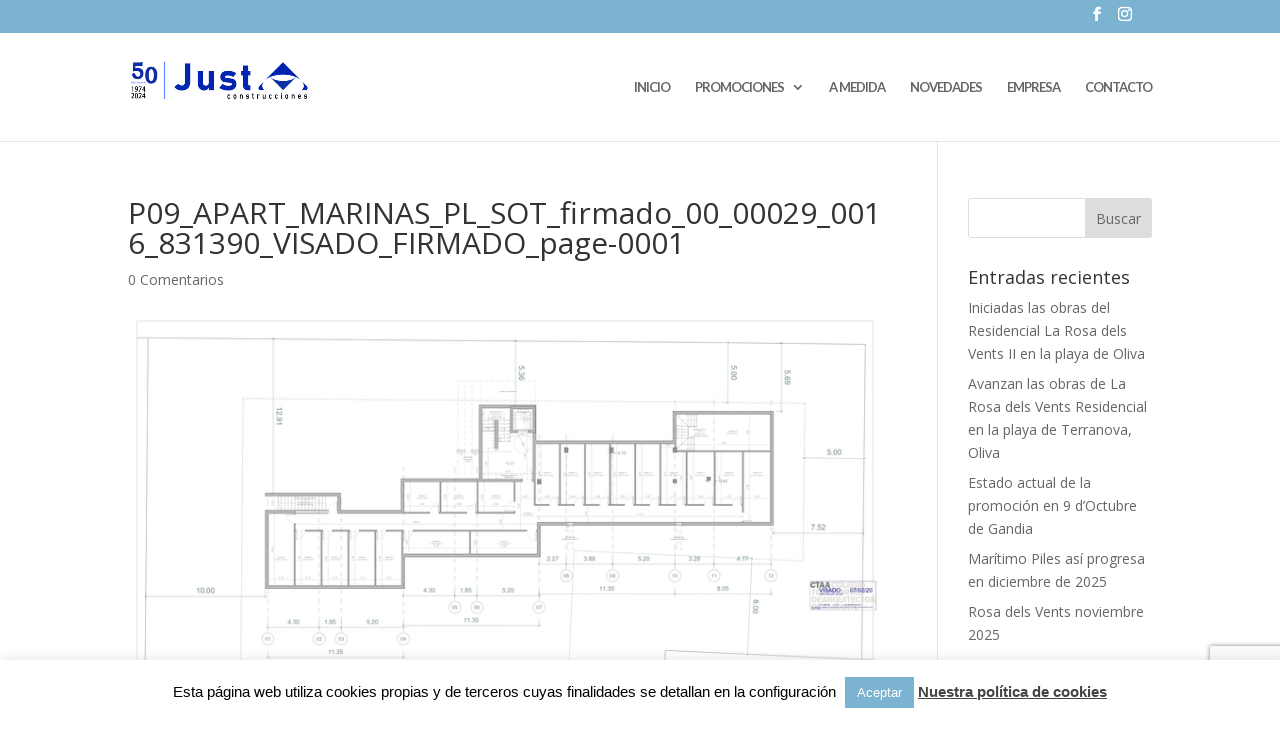

--- FILE ---
content_type: text/html; charset=utf-8
request_url: https://www.google.com/recaptcha/api2/anchor?ar=1&k=6Lf-0r0pAAAAAJw8u-rVSzfpBpeIOIEKpDFQs5gZ&co=aHR0cHM6Ly9jb25zLWp1c3QuY29tOjQ0Mw..&hl=en&v=N67nZn4AqZkNcbeMu4prBgzg&size=invisible&anchor-ms=20000&execute-ms=30000&cb=zcxyn7tvdvcv
body_size: 48898
content:
<!DOCTYPE HTML><html dir="ltr" lang="en"><head><meta http-equiv="Content-Type" content="text/html; charset=UTF-8">
<meta http-equiv="X-UA-Compatible" content="IE=edge">
<title>reCAPTCHA</title>
<style type="text/css">
/* cyrillic-ext */
@font-face {
  font-family: 'Roboto';
  font-style: normal;
  font-weight: 400;
  font-stretch: 100%;
  src: url(//fonts.gstatic.com/s/roboto/v48/KFO7CnqEu92Fr1ME7kSn66aGLdTylUAMa3GUBHMdazTgWw.woff2) format('woff2');
  unicode-range: U+0460-052F, U+1C80-1C8A, U+20B4, U+2DE0-2DFF, U+A640-A69F, U+FE2E-FE2F;
}
/* cyrillic */
@font-face {
  font-family: 'Roboto';
  font-style: normal;
  font-weight: 400;
  font-stretch: 100%;
  src: url(//fonts.gstatic.com/s/roboto/v48/KFO7CnqEu92Fr1ME7kSn66aGLdTylUAMa3iUBHMdazTgWw.woff2) format('woff2');
  unicode-range: U+0301, U+0400-045F, U+0490-0491, U+04B0-04B1, U+2116;
}
/* greek-ext */
@font-face {
  font-family: 'Roboto';
  font-style: normal;
  font-weight: 400;
  font-stretch: 100%;
  src: url(//fonts.gstatic.com/s/roboto/v48/KFO7CnqEu92Fr1ME7kSn66aGLdTylUAMa3CUBHMdazTgWw.woff2) format('woff2');
  unicode-range: U+1F00-1FFF;
}
/* greek */
@font-face {
  font-family: 'Roboto';
  font-style: normal;
  font-weight: 400;
  font-stretch: 100%;
  src: url(//fonts.gstatic.com/s/roboto/v48/KFO7CnqEu92Fr1ME7kSn66aGLdTylUAMa3-UBHMdazTgWw.woff2) format('woff2');
  unicode-range: U+0370-0377, U+037A-037F, U+0384-038A, U+038C, U+038E-03A1, U+03A3-03FF;
}
/* math */
@font-face {
  font-family: 'Roboto';
  font-style: normal;
  font-weight: 400;
  font-stretch: 100%;
  src: url(//fonts.gstatic.com/s/roboto/v48/KFO7CnqEu92Fr1ME7kSn66aGLdTylUAMawCUBHMdazTgWw.woff2) format('woff2');
  unicode-range: U+0302-0303, U+0305, U+0307-0308, U+0310, U+0312, U+0315, U+031A, U+0326-0327, U+032C, U+032F-0330, U+0332-0333, U+0338, U+033A, U+0346, U+034D, U+0391-03A1, U+03A3-03A9, U+03B1-03C9, U+03D1, U+03D5-03D6, U+03F0-03F1, U+03F4-03F5, U+2016-2017, U+2034-2038, U+203C, U+2040, U+2043, U+2047, U+2050, U+2057, U+205F, U+2070-2071, U+2074-208E, U+2090-209C, U+20D0-20DC, U+20E1, U+20E5-20EF, U+2100-2112, U+2114-2115, U+2117-2121, U+2123-214F, U+2190, U+2192, U+2194-21AE, U+21B0-21E5, U+21F1-21F2, U+21F4-2211, U+2213-2214, U+2216-22FF, U+2308-230B, U+2310, U+2319, U+231C-2321, U+2336-237A, U+237C, U+2395, U+239B-23B7, U+23D0, U+23DC-23E1, U+2474-2475, U+25AF, U+25B3, U+25B7, U+25BD, U+25C1, U+25CA, U+25CC, U+25FB, U+266D-266F, U+27C0-27FF, U+2900-2AFF, U+2B0E-2B11, U+2B30-2B4C, U+2BFE, U+3030, U+FF5B, U+FF5D, U+1D400-1D7FF, U+1EE00-1EEFF;
}
/* symbols */
@font-face {
  font-family: 'Roboto';
  font-style: normal;
  font-weight: 400;
  font-stretch: 100%;
  src: url(//fonts.gstatic.com/s/roboto/v48/KFO7CnqEu92Fr1ME7kSn66aGLdTylUAMaxKUBHMdazTgWw.woff2) format('woff2');
  unicode-range: U+0001-000C, U+000E-001F, U+007F-009F, U+20DD-20E0, U+20E2-20E4, U+2150-218F, U+2190, U+2192, U+2194-2199, U+21AF, U+21E6-21F0, U+21F3, U+2218-2219, U+2299, U+22C4-22C6, U+2300-243F, U+2440-244A, U+2460-24FF, U+25A0-27BF, U+2800-28FF, U+2921-2922, U+2981, U+29BF, U+29EB, U+2B00-2BFF, U+4DC0-4DFF, U+FFF9-FFFB, U+10140-1018E, U+10190-1019C, U+101A0, U+101D0-101FD, U+102E0-102FB, U+10E60-10E7E, U+1D2C0-1D2D3, U+1D2E0-1D37F, U+1F000-1F0FF, U+1F100-1F1AD, U+1F1E6-1F1FF, U+1F30D-1F30F, U+1F315, U+1F31C, U+1F31E, U+1F320-1F32C, U+1F336, U+1F378, U+1F37D, U+1F382, U+1F393-1F39F, U+1F3A7-1F3A8, U+1F3AC-1F3AF, U+1F3C2, U+1F3C4-1F3C6, U+1F3CA-1F3CE, U+1F3D4-1F3E0, U+1F3ED, U+1F3F1-1F3F3, U+1F3F5-1F3F7, U+1F408, U+1F415, U+1F41F, U+1F426, U+1F43F, U+1F441-1F442, U+1F444, U+1F446-1F449, U+1F44C-1F44E, U+1F453, U+1F46A, U+1F47D, U+1F4A3, U+1F4B0, U+1F4B3, U+1F4B9, U+1F4BB, U+1F4BF, U+1F4C8-1F4CB, U+1F4D6, U+1F4DA, U+1F4DF, U+1F4E3-1F4E6, U+1F4EA-1F4ED, U+1F4F7, U+1F4F9-1F4FB, U+1F4FD-1F4FE, U+1F503, U+1F507-1F50B, U+1F50D, U+1F512-1F513, U+1F53E-1F54A, U+1F54F-1F5FA, U+1F610, U+1F650-1F67F, U+1F687, U+1F68D, U+1F691, U+1F694, U+1F698, U+1F6AD, U+1F6B2, U+1F6B9-1F6BA, U+1F6BC, U+1F6C6-1F6CF, U+1F6D3-1F6D7, U+1F6E0-1F6EA, U+1F6F0-1F6F3, U+1F6F7-1F6FC, U+1F700-1F7FF, U+1F800-1F80B, U+1F810-1F847, U+1F850-1F859, U+1F860-1F887, U+1F890-1F8AD, U+1F8B0-1F8BB, U+1F8C0-1F8C1, U+1F900-1F90B, U+1F93B, U+1F946, U+1F984, U+1F996, U+1F9E9, U+1FA00-1FA6F, U+1FA70-1FA7C, U+1FA80-1FA89, U+1FA8F-1FAC6, U+1FACE-1FADC, U+1FADF-1FAE9, U+1FAF0-1FAF8, U+1FB00-1FBFF;
}
/* vietnamese */
@font-face {
  font-family: 'Roboto';
  font-style: normal;
  font-weight: 400;
  font-stretch: 100%;
  src: url(//fonts.gstatic.com/s/roboto/v48/KFO7CnqEu92Fr1ME7kSn66aGLdTylUAMa3OUBHMdazTgWw.woff2) format('woff2');
  unicode-range: U+0102-0103, U+0110-0111, U+0128-0129, U+0168-0169, U+01A0-01A1, U+01AF-01B0, U+0300-0301, U+0303-0304, U+0308-0309, U+0323, U+0329, U+1EA0-1EF9, U+20AB;
}
/* latin-ext */
@font-face {
  font-family: 'Roboto';
  font-style: normal;
  font-weight: 400;
  font-stretch: 100%;
  src: url(//fonts.gstatic.com/s/roboto/v48/KFO7CnqEu92Fr1ME7kSn66aGLdTylUAMa3KUBHMdazTgWw.woff2) format('woff2');
  unicode-range: U+0100-02BA, U+02BD-02C5, U+02C7-02CC, U+02CE-02D7, U+02DD-02FF, U+0304, U+0308, U+0329, U+1D00-1DBF, U+1E00-1E9F, U+1EF2-1EFF, U+2020, U+20A0-20AB, U+20AD-20C0, U+2113, U+2C60-2C7F, U+A720-A7FF;
}
/* latin */
@font-face {
  font-family: 'Roboto';
  font-style: normal;
  font-weight: 400;
  font-stretch: 100%;
  src: url(//fonts.gstatic.com/s/roboto/v48/KFO7CnqEu92Fr1ME7kSn66aGLdTylUAMa3yUBHMdazQ.woff2) format('woff2');
  unicode-range: U+0000-00FF, U+0131, U+0152-0153, U+02BB-02BC, U+02C6, U+02DA, U+02DC, U+0304, U+0308, U+0329, U+2000-206F, U+20AC, U+2122, U+2191, U+2193, U+2212, U+2215, U+FEFF, U+FFFD;
}
/* cyrillic-ext */
@font-face {
  font-family: 'Roboto';
  font-style: normal;
  font-weight: 500;
  font-stretch: 100%;
  src: url(//fonts.gstatic.com/s/roboto/v48/KFO7CnqEu92Fr1ME7kSn66aGLdTylUAMa3GUBHMdazTgWw.woff2) format('woff2');
  unicode-range: U+0460-052F, U+1C80-1C8A, U+20B4, U+2DE0-2DFF, U+A640-A69F, U+FE2E-FE2F;
}
/* cyrillic */
@font-face {
  font-family: 'Roboto';
  font-style: normal;
  font-weight: 500;
  font-stretch: 100%;
  src: url(//fonts.gstatic.com/s/roboto/v48/KFO7CnqEu92Fr1ME7kSn66aGLdTylUAMa3iUBHMdazTgWw.woff2) format('woff2');
  unicode-range: U+0301, U+0400-045F, U+0490-0491, U+04B0-04B1, U+2116;
}
/* greek-ext */
@font-face {
  font-family: 'Roboto';
  font-style: normal;
  font-weight: 500;
  font-stretch: 100%;
  src: url(//fonts.gstatic.com/s/roboto/v48/KFO7CnqEu92Fr1ME7kSn66aGLdTylUAMa3CUBHMdazTgWw.woff2) format('woff2');
  unicode-range: U+1F00-1FFF;
}
/* greek */
@font-face {
  font-family: 'Roboto';
  font-style: normal;
  font-weight: 500;
  font-stretch: 100%;
  src: url(//fonts.gstatic.com/s/roboto/v48/KFO7CnqEu92Fr1ME7kSn66aGLdTylUAMa3-UBHMdazTgWw.woff2) format('woff2');
  unicode-range: U+0370-0377, U+037A-037F, U+0384-038A, U+038C, U+038E-03A1, U+03A3-03FF;
}
/* math */
@font-face {
  font-family: 'Roboto';
  font-style: normal;
  font-weight: 500;
  font-stretch: 100%;
  src: url(//fonts.gstatic.com/s/roboto/v48/KFO7CnqEu92Fr1ME7kSn66aGLdTylUAMawCUBHMdazTgWw.woff2) format('woff2');
  unicode-range: U+0302-0303, U+0305, U+0307-0308, U+0310, U+0312, U+0315, U+031A, U+0326-0327, U+032C, U+032F-0330, U+0332-0333, U+0338, U+033A, U+0346, U+034D, U+0391-03A1, U+03A3-03A9, U+03B1-03C9, U+03D1, U+03D5-03D6, U+03F0-03F1, U+03F4-03F5, U+2016-2017, U+2034-2038, U+203C, U+2040, U+2043, U+2047, U+2050, U+2057, U+205F, U+2070-2071, U+2074-208E, U+2090-209C, U+20D0-20DC, U+20E1, U+20E5-20EF, U+2100-2112, U+2114-2115, U+2117-2121, U+2123-214F, U+2190, U+2192, U+2194-21AE, U+21B0-21E5, U+21F1-21F2, U+21F4-2211, U+2213-2214, U+2216-22FF, U+2308-230B, U+2310, U+2319, U+231C-2321, U+2336-237A, U+237C, U+2395, U+239B-23B7, U+23D0, U+23DC-23E1, U+2474-2475, U+25AF, U+25B3, U+25B7, U+25BD, U+25C1, U+25CA, U+25CC, U+25FB, U+266D-266F, U+27C0-27FF, U+2900-2AFF, U+2B0E-2B11, U+2B30-2B4C, U+2BFE, U+3030, U+FF5B, U+FF5D, U+1D400-1D7FF, U+1EE00-1EEFF;
}
/* symbols */
@font-face {
  font-family: 'Roboto';
  font-style: normal;
  font-weight: 500;
  font-stretch: 100%;
  src: url(//fonts.gstatic.com/s/roboto/v48/KFO7CnqEu92Fr1ME7kSn66aGLdTylUAMaxKUBHMdazTgWw.woff2) format('woff2');
  unicode-range: U+0001-000C, U+000E-001F, U+007F-009F, U+20DD-20E0, U+20E2-20E4, U+2150-218F, U+2190, U+2192, U+2194-2199, U+21AF, U+21E6-21F0, U+21F3, U+2218-2219, U+2299, U+22C4-22C6, U+2300-243F, U+2440-244A, U+2460-24FF, U+25A0-27BF, U+2800-28FF, U+2921-2922, U+2981, U+29BF, U+29EB, U+2B00-2BFF, U+4DC0-4DFF, U+FFF9-FFFB, U+10140-1018E, U+10190-1019C, U+101A0, U+101D0-101FD, U+102E0-102FB, U+10E60-10E7E, U+1D2C0-1D2D3, U+1D2E0-1D37F, U+1F000-1F0FF, U+1F100-1F1AD, U+1F1E6-1F1FF, U+1F30D-1F30F, U+1F315, U+1F31C, U+1F31E, U+1F320-1F32C, U+1F336, U+1F378, U+1F37D, U+1F382, U+1F393-1F39F, U+1F3A7-1F3A8, U+1F3AC-1F3AF, U+1F3C2, U+1F3C4-1F3C6, U+1F3CA-1F3CE, U+1F3D4-1F3E0, U+1F3ED, U+1F3F1-1F3F3, U+1F3F5-1F3F7, U+1F408, U+1F415, U+1F41F, U+1F426, U+1F43F, U+1F441-1F442, U+1F444, U+1F446-1F449, U+1F44C-1F44E, U+1F453, U+1F46A, U+1F47D, U+1F4A3, U+1F4B0, U+1F4B3, U+1F4B9, U+1F4BB, U+1F4BF, U+1F4C8-1F4CB, U+1F4D6, U+1F4DA, U+1F4DF, U+1F4E3-1F4E6, U+1F4EA-1F4ED, U+1F4F7, U+1F4F9-1F4FB, U+1F4FD-1F4FE, U+1F503, U+1F507-1F50B, U+1F50D, U+1F512-1F513, U+1F53E-1F54A, U+1F54F-1F5FA, U+1F610, U+1F650-1F67F, U+1F687, U+1F68D, U+1F691, U+1F694, U+1F698, U+1F6AD, U+1F6B2, U+1F6B9-1F6BA, U+1F6BC, U+1F6C6-1F6CF, U+1F6D3-1F6D7, U+1F6E0-1F6EA, U+1F6F0-1F6F3, U+1F6F7-1F6FC, U+1F700-1F7FF, U+1F800-1F80B, U+1F810-1F847, U+1F850-1F859, U+1F860-1F887, U+1F890-1F8AD, U+1F8B0-1F8BB, U+1F8C0-1F8C1, U+1F900-1F90B, U+1F93B, U+1F946, U+1F984, U+1F996, U+1F9E9, U+1FA00-1FA6F, U+1FA70-1FA7C, U+1FA80-1FA89, U+1FA8F-1FAC6, U+1FACE-1FADC, U+1FADF-1FAE9, U+1FAF0-1FAF8, U+1FB00-1FBFF;
}
/* vietnamese */
@font-face {
  font-family: 'Roboto';
  font-style: normal;
  font-weight: 500;
  font-stretch: 100%;
  src: url(//fonts.gstatic.com/s/roboto/v48/KFO7CnqEu92Fr1ME7kSn66aGLdTylUAMa3OUBHMdazTgWw.woff2) format('woff2');
  unicode-range: U+0102-0103, U+0110-0111, U+0128-0129, U+0168-0169, U+01A0-01A1, U+01AF-01B0, U+0300-0301, U+0303-0304, U+0308-0309, U+0323, U+0329, U+1EA0-1EF9, U+20AB;
}
/* latin-ext */
@font-face {
  font-family: 'Roboto';
  font-style: normal;
  font-weight: 500;
  font-stretch: 100%;
  src: url(//fonts.gstatic.com/s/roboto/v48/KFO7CnqEu92Fr1ME7kSn66aGLdTylUAMa3KUBHMdazTgWw.woff2) format('woff2');
  unicode-range: U+0100-02BA, U+02BD-02C5, U+02C7-02CC, U+02CE-02D7, U+02DD-02FF, U+0304, U+0308, U+0329, U+1D00-1DBF, U+1E00-1E9F, U+1EF2-1EFF, U+2020, U+20A0-20AB, U+20AD-20C0, U+2113, U+2C60-2C7F, U+A720-A7FF;
}
/* latin */
@font-face {
  font-family: 'Roboto';
  font-style: normal;
  font-weight: 500;
  font-stretch: 100%;
  src: url(//fonts.gstatic.com/s/roboto/v48/KFO7CnqEu92Fr1ME7kSn66aGLdTylUAMa3yUBHMdazQ.woff2) format('woff2');
  unicode-range: U+0000-00FF, U+0131, U+0152-0153, U+02BB-02BC, U+02C6, U+02DA, U+02DC, U+0304, U+0308, U+0329, U+2000-206F, U+20AC, U+2122, U+2191, U+2193, U+2212, U+2215, U+FEFF, U+FFFD;
}
/* cyrillic-ext */
@font-face {
  font-family: 'Roboto';
  font-style: normal;
  font-weight: 900;
  font-stretch: 100%;
  src: url(//fonts.gstatic.com/s/roboto/v48/KFO7CnqEu92Fr1ME7kSn66aGLdTylUAMa3GUBHMdazTgWw.woff2) format('woff2');
  unicode-range: U+0460-052F, U+1C80-1C8A, U+20B4, U+2DE0-2DFF, U+A640-A69F, U+FE2E-FE2F;
}
/* cyrillic */
@font-face {
  font-family: 'Roboto';
  font-style: normal;
  font-weight: 900;
  font-stretch: 100%;
  src: url(//fonts.gstatic.com/s/roboto/v48/KFO7CnqEu92Fr1ME7kSn66aGLdTylUAMa3iUBHMdazTgWw.woff2) format('woff2');
  unicode-range: U+0301, U+0400-045F, U+0490-0491, U+04B0-04B1, U+2116;
}
/* greek-ext */
@font-face {
  font-family: 'Roboto';
  font-style: normal;
  font-weight: 900;
  font-stretch: 100%;
  src: url(//fonts.gstatic.com/s/roboto/v48/KFO7CnqEu92Fr1ME7kSn66aGLdTylUAMa3CUBHMdazTgWw.woff2) format('woff2');
  unicode-range: U+1F00-1FFF;
}
/* greek */
@font-face {
  font-family: 'Roboto';
  font-style: normal;
  font-weight: 900;
  font-stretch: 100%;
  src: url(//fonts.gstatic.com/s/roboto/v48/KFO7CnqEu92Fr1ME7kSn66aGLdTylUAMa3-UBHMdazTgWw.woff2) format('woff2');
  unicode-range: U+0370-0377, U+037A-037F, U+0384-038A, U+038C, U+038E-03A1, U+03A3-03FF;
}
/* math */
@font-face {
  font-family: 'Roboto';
  font-style: normal;
  font-weight: 900;
  font-stretch: 100%;
  src: url(//fonts.gstatic.com/s/roboto/v48/KFO7CnqEu92Fr1ME7kSn66aGLdTylUAMawCUBHMdazTgWw.woff2) format('woff2');
  unicode-range: U+0302-0303, U+0305, U+0307-0308, U+0310, U+0312, U+0315, U+031A, U+0326-0327, U+032C, U+032F-0330, U+0332-0333, U+0338, U+033A, U+0346, U+034D, U+0391-03A1, U+03A3-03A9, U+03B1-03C9, U+03D1, U+03D5-03D6, U+03F0-03F1, U+03F4-03F5, U+2016-2017, U+2034-2038, U+203C, U+2040, U+2043, U+2047, U+2050, U+2057, U+205F, U+2070-2071, U+2074-208E, U+2090-209C, U+20D0-20DC, U+20E1, U+20E5-20EF, U+2100-2112, U+2114-2115, U+2117-2121, U+2123-214F, U+2190, U+2192, U+2194-21AE, U+21B0-21E5, U+21F1-21F2, U+21F4-2211, U+2213-2214, U+2216-22FF, U+2308-230B, U+2310, U+2319, U+231C-2321, U+2336-237A, U+237C, U+2395, U+239B-23B7, U+23D0, U+23DC-23E1, U+2474-2475, U+25AF, U+25B3, U+25B7, U+25BD, U+25C1, U+25CA, U+25CC, U+25FB, U+266D-266F, U+27C0-27FF, U+2900-2AFF, U+2B0E-2B11, U+2B30-2B4C, U+2BFE, U+3030, U+FF5B, U+FF5D, U+1D400-1D7FF, U+1EE00-1EEFF;
}
/* symbols */
@font-face {
  font-family: 'Roboto';
  font-style: normal;
  font-weight: 900;
  font-stretch: 100%;
  src: url(//fonts.gstatic.com/s/roboto/v48/KFO7CnqEu92Fr1ME7kSn66aGLdTylUAMaxKUBHMdazTgWw.woff2) format('woff2');
  unicode-range: U+0001-000C, U+000E-001F, U+007F-009F, U+20DD-20E0, U+20E2-20E4, U+2150-218F, U+2190, U+2192, U+2194-2199, U+21AF, U+21E6-21F0, U+21F3, U+2218-2219, U+2299, U+22C4-22C6, U+2300-243F, U+2440-244A, U+2460-24FF, U+25A0-27BF, U+2800-28FF, U+2921-2922, U+2981, U+29BF, U+29EB, U+2B00-2BFF, U+4DC0-4DFF, U+FFF9-FFFB, U+10140-1018E, U+10190-1019C, U+101A0, U+101D0-101FD, U+102E0-102FB, U+10E60-10E7E, U+1D2C0-1D2D3, U+1D2E0-1D37F, U+1F000-1F0FF, U+1F100-1F1AD, U+1F1E6-1F1FF, U+1F30D-1F30F, U+1F315, U+1F31C, U+1F31E, U+1F320-1F32C, U+1F336, U+1F378, U+1F37D, U+1F382, U+1F393-1F39F, U+1F3A7-1F3A8, U+1F3AC-1F3AF, U+1F3C2, U+1F3C4-1F3C6, U+1F3CA-1F3CE, U+1F3D4-1F3E0, U+1F3ED, U+1F3F1-1F3F3, U+1F3F5-1F3F7, U+1F408, U+1F415, U+1F41F, U+1F426, U+1F43F, U+1F441-1F442, U+1F444, U+1F446-1F449, U+1F44C-1F44E, U+1F453, U+1F46A, U+1F47D, U+1F4A3, U+1F4B0, U+1F4B3, U+1F4B9, U+1F4BB, U+1F4BF, U+1F4C8-1F4CB, U+1F4D6, U+1F4DA, U+1F4DF, U+1F4E3-1F4E6, U+1F4EA-1F4ED, U+1F4F7, U+1F4F9-1F4FB, U+1F4FD-1F4FE, U+1F503, U+1F507-1F50B, U+1F50D, U+1F512-1F513, U+1F53E-1F54A, U+1F54F-1F5FA, U+1F610, U+1F650-1F67F, U+1F687, U+1F68D, U+1F691, U+1F694, U+1F698, U+1F6AD, U+1F6B2, U+1F6B9-1F6BA, U+1F6BC, U+1F6C6-1F6CF, U+1F6D3-1F6D7, U+1F6E0-1F6EA, U+1F6F0-1F6F3, U+1F6F7-1F6FC, U+1F700-1F7FF, U+1F800-1F80B, U+1F810-1F847, U+1F850-1F859, U+1F860-1F887, U+1F890-1F8AD, U+1F8B0-1F8BB, U+1F8C0-1F8C1, U+1F900-1F90B, U+1F93B, U+1F946, U+1F984, U+1F996, U+1F9E9, U+1FA00-1FA6F, U+1FA70-1FA7C, U+1FA80-1FA89, U+1FA8F-1FAC6, U+1FACE-1FADC, U+1FADF-1FAE9, U+1FAF0-1FAF8, U+1FB00-1FBFF;
}
/* vietnamese */
@font-face {
  font-family: 'Roboto';
  font-style: normal;
  font-weight: 900;
  font-stretch: 100%;
  src: url(//fonts.gstatic.com/s/roboto/v48/KFO7CnqEu92Fr1ME7kSn66aGLdTylUAMa3OUBHMdazTgWw.woff2) format('woff2');
  unicode-range: U+0102-0103, U+0110-0111, U+0128-0129, U+0168-0169, U+01A0-01A1, U+01AF-01B0, U+0300-0301, U+0303-0304, U+0308-0309, U+0323, U+0329, U+1EA0-1EF9, U+20AB;
}
/* latin-ext */
@font-face {
  font-family: 'Roboto';
  font-style: normal;
  font-weight: 900;
  font-stretch: 100%;
  src: url(//fonts.gstatic.com/s/roboto/v48/KFO7CnqEu92Fr1ME7kSn66aGLdTylUAMa3KUBHMdazTgWw.woff2) format('woff2');
  unicode-range: U+0100-02BA, U+02BD-02C5, U+02C7-02CC, U+02CE-02D7, U+02DD-02FF, U+0304, U+0308, U+0329, U+1D00-1DBF, U+1E00-1E9F, U+1EF2-1EFF, U+2020, U+20A0-20AB, U+20AD-20C0, U+2113, U+2C60-2C7F, U+A720-A7FF;
}
/* latin */
@font-face {
  font-family: 'Roboto';
  font-style: normal;
  font-weight: 900;
  font-stretch: 100%;
  src: url(//fonts.gstatic.com/s/roboto/v48/KFO7CnqEu92Fr1ME7kSn66aGLdTylUAMa3yUBHMdazQ.woff2) format('woff2');
  unicode-range: U+0000-00FF, U+0131, U+0152-0153, U+02BB-02BC, U+02C6, U+02DA, U+02DC, U+0304, U+0308, U+0329, U+2000-206F, U+20AC, U+2122, U+2191, U+2193, U+2212, U+2215, U+FEFF, U+FFFD;
}

</style>
<link rel="stylesheet" type="text/css" href="https://www.gstatic.com/recaptcha/releases/N67nZn4AqZkNcbeMu4prBgzg/styles__ltr.css">
<script nonce="RxmqqPOUjMGJyu642y2Phw" type="text/javascript">window['__recaptcha_api'] = 'https://www.google.com/recaptcha/api2/';</script>
<script type="text/javascript" src="https://www.gstatic.com/recaptcha/releases/N67nZn4AqZkNcbeMu4prBgzg/recaptcha__en.js" nonce="RxmqqPOUjMGJyu642y2Phw">
      
    </script></head>
<body><div id="rc-anchor-alert" class="rc-anchor-alert"></div>
<input type="hidden" id="recaptcha-token" value="[base64]">
<script type="text/javascript" nonce="RxmqqPOUjMGJyu642y2Phw">
      recaptcha.anchor.Main.init("[\x22ainput\x22,[\x22bgdata\x22,\x22\x22,\[base64]/[base64]/[base64]/ZyhXLGgpOnEoW04sMjEsbF0sVywwKSxoKSxmYWxzZSxmYWxzZSl9Y2F0Y2goayl7RygzNTgsVyk/[base64]/[base64]/[base64]/[base64]/[base64]/[base64]/[base64]/bmV3IEJbT10oRFswXSk6dz09Mj9uZXcgQltPXShEWzBdLERbMV0pOnc9PTM/bmV3IEJbT10oRFswXSxEWzFdLERbMl0pOnc9PTQ/[base64]/[base64]/[base64]/[base64]/[base64]\\u003d\x22,\[base64]\\u003d\x22,\[base64]/DunkvwobDmEhIw5tSwpPCmnvDng5tFWjDncOgWG7Dsncdw43DkyzCmcOTbcKXLQpbw4rDgkLCmV9AwrfCm8OvNsODMsONwpbDr8OXUlFNB0LCt8OnJg/Dq8KRMcKES8KacSPCuFBBwpzDgC/CuGDDojQvwo3Dk8KUwqnDhl5YSsOcw6wvHhIfwotaw5g0D8OQw4c3woMEBG9xwqt9esKQw73DtsODw6YQKMOKw7vDgcOOwqotHRHCs8Kra8Khcj/[base64]/CoH10OGTCucKUekNIw6LCpMKCQlFga8KvUGHDrsKiXGvDhcKdw6x1H2dHHsO2LcKNHCZTL1bDuG7Cgiojw5XDkMKBwohsSw7CtEZCGsKdw5TCrzzCnlLCmsKJUMKWwqoRL8KDJ3xew7J/DsOOEwNqwoDDr3Q+Q2ZGw7/DrVw+wowbw7MAdFMmTsKvw4FZw51iWMKtw4YRO8KTHMKzFRTDsMOSXidSw6nCvMOjYA8IGSzDucOWw457BTkBw4oewpbDqsK/e8OFw58rw4XDgUnDl8Knwr7Dp8OhVMOndMOjw4zDo8KzVsK1VcKCwrTDjDHDjHnCo2h/DSfDr8OfwqnDngXCisOJwoJsw6vCiUINw6DDpAc3fsKlc03DnVrDnxzDlCbCm8KUw7c+TcKmXcO4HcKaLcObwovCtcKFw4xKw61rw55oX1nDmGLDp8KzfcOSw6Maw6TDqW7DncOYDEgnJMOECMKiO2LClsOrKzQNNMOlwpBsOFXDjG5zwpkURMKgJHoWw6vDj1/DscOrwoNmM8O9wrXCnFQmw51cXMO6RTfCtmDDt2AjagDCmcOww5nDthUqXU0oIsKHwp4jwp1Tw73CskAdCwfCoDvDsMK8ayLDsMOdw6Ymw54ewoovwpx0aMKtXFp1SsOOwoHCn0hBw4TDgMOmwoNeRcKNecOHw6E3wo/CpSfCusKcw7vCr8OQwq1Lw53CuMKdMTJew73CqsKxw7NrcsO8RwMtwpoZUEHDpsO3w6RhccOfcgJ/w53CqG5jR2olMMOlwozDmW1ew48EVcKICsOlwrjDkkXCogDCo8OAVcO6RinClcKcwovCiHFRwpJNw6M1OcKowplmSR/CuQwbYgt6eMOUwpDCgx9GagsPwqDCo8KlUsOUw57DpEzDlFzCgcOywqAraxBfw4sIGsKQAcOHwpTDjX0sV8KCwrZhVMONwrLDjh/DsUPCn0IAScO2w4InwqVvwopJRnHCjMOCfVULMcK8fG4YwpBSRVnCsMK0wr8vQsOlwqUTwp3Dr8KNw4AYw5PCjB/Cm8KvwpIBw6fDvMKpwr9xwpUKWMK1EcK5CxRIwqLDicOVw4zDm2bDqigxwr7DvU8BGcOEK0EtwowpwqV1SzrDqEdmw6hBwpfCh8OOwoPCnWc1DcO2w7HDuMKnLsOOKMORw4Q+wr7CuMOsYcOYU8OsasKda2TCtRVpw6vDvcKqw4vDozvCh8Omw5BuFFLDrVR/[base64]/DmFlNwqXClBMEGMO3wonDsMKvYU7Ck8ONLcOEXcKONg8ud2PCqsOqWMKDwp1GwrzCvys1wok9w7vCnMKYZkNGRiAswoXDnz3Cv1vClF3DqsOKPcKQw4jDlgDDu8KyZD7DuzR+w6w5b8Kfwp/DtMOvNsOywqDCjMK4B1bCoGnCvALCkk3Dgj8/w7YMT8OWVsKEw6EER8KbwpjCi8KCw4o5IVzDnMOZMHFrAsO/XsOOUg7CrG/CpcO3w74rJmjCpidYwqohE8OAVk9bwqrCh8O1BcKRwqrCmVRRIcK4fFw/TcKddxLDoMKDR1rDmsKvwqtrVcK3w4XDk8OMF2InbR3Dh38IScK0Rg/[base64]/dcKeSxHCo8Kzw4jDl8O6CsOPw5sqXwkbwofDjcOufwrCjcOUw5TCscOywrBQG8KOYHwHDm5UUcOkWsKXRcOUeXzCiUrDqMOEw4VuWnbDhcO+wojDvzhGCsKewrkOw7IVw5YewqLCiCEJTTPDk0vDscOeTsO8woIqwoHDpcO2wprDvcO4JkZCeV/[base64]/[base64]/w6NmwpNFwq7Cs8K6w79oasOzw5wTSizDn8K2wrU4wo0/QsOvwpBAc8KMwp7Cn1PDn2/CpcOHwrxedygTw5Z9U8KcRGJHwrUDFsKhwqbCvnl5EcKFRsKSVsKODMOcHAXDvHnCmsKBVMKgVUFOwppbAifDucKMwqBtYsKYHsO8wo/CoVvCtQrDkQVBAMKRO8KUwoXDp37ChHhSdD/[base64]/wovDjsK8w7cBwqIbOBVUw4o1bwvCnMK9woE1w6HDvVoIwoUAawtUQRLChmVmwpLDl8K7RMKsGsOudgTChMKlwrTDtsKKw7Ifwp5jG3/CoRjDtU5nwovDiDgVF2nCrlVBVkBtw5TDr8OswrJNw6nDlsOJUcOPRcK4MMK7ZmxewoTCggvCuErCp1nCrk7DusK1KMO2AXlmIxJHcsOEw6V5w6Bcf8KMwqvDj0wtXRoXwqzCtxBSWB/[base64]/CqRE9VkExw6HDoMKyI2sJwqJgGA5/[base64]/[base64]/ChHA9RUU2wpTCn17Du8KiGHbChMKsw6IxwrnCjVzCngZjwpEPIsKkw6c6wpsQczLCssKvwq4awrjDq3rDmV50RQLDksK+dDQCwr95wrRoQmfDmxfCvsOKwrwAw5DDqXoRw5MSwoNFBFnCgMKhwp4EwrcdwotRw5pMw5J9wq0nbBkZw5vCpxrDscKMwpnDphQANsKAw6/DqMKNHH8QMRLChsKeZCrDn8KvbcOxwrTCpCNkLcKXwpMLLMK7w5FzZcKtL8OGbm0sw7bDlsOSwo3CmkpxwqVewrnCvjvDqcOdY3BHw7R8w4VjKirDv8OBTm/CiB0EwrQNw61JbcOTEXMPw4zDssKQOMKEwpYfw5RrLGs5RmnDngQxWcOjZTPChcOrcsK4RHYoLMOHFcO5w4bDmyrDosOrwqIYw5tEPmFQw63CtyEuR8OJwqsUwo3CjMKDCEosw5/[base64]/CvcOxMG7DkVAaX8OFw4wUCcOESMOTw5ASw4DDoVvDlhQXw5rCgsO8w6EUXMKQHw8DYcOiPF/CmWfDg8KBTSFeI8OeAhVdwpBNYjXDgk4QKlDDpcOPwqw0em7Co0jCoUfDvA4Xw6NQwp3DtMKlwpzCuMKBw5fDu2/Co8K/G0LCgcOPLcKfwqc5DMKsSsO+w4sww4oLK13DpCfDjE0JR8KIVGrCtU/Dv3cZKBA0w7Arw7BmwqUtw5bDpHHDtsKTw78DYMKvOEPCkio/wqLDi8KFTWZRTcO3GcObWzTDtcKOSjdsw5kYO8KBasKyG1VkLMO0w4jDiXxQwrQ/woHCrXjCuSXCiD4NO2PCpsOPwqbCp8K+QH7Cs8OJZScxOFwrw5LChcKwbcKONCvCqMO5FRNnUA8vw5w6QMKkwrXCmcOhwqVmesO+OTAZwpbCmwBCdcK7wo/[base64]/CrynDgjNVfMK7QwjCujIpCMKXw6wdw7BrXsK1bgETw5TCmGVWYAQtwofDicKcPRTCiMOWwrXDsMODw4xCM1ttwonCk8K9w4N+LsKMw7zCtcKBKMKkw6rDpcKSwqrCvmFtLMKawrZ/[base64]/w6lhEcOPOmEzwrHCuVQAP8OvMkvDnGDDmsKjw47DjiR5W8OGOsKJB1TDn8OmDXvCpsKeXzfCqsKLT0/DsMKuHQ3Clw/DvCTCqRLDkHfDtSQswrTCkMOiSsK/w5oFwqFLwqPCj8KWPFBRMQ1Zw4PDgMKcw4ogwo/CoG7CsDQzJGrCosKBeDDDmMKOGmDDpcKEXXvDoDLCsMOmADjCiyXDiMKnwotaYcOPGnt0w74JwrfCrsKzw5BGBAE6w5XCvcKcB8OtwoTCisOww4dzwpotHyIYPA/DiMKJT0bDpMOMw5bCsGTCuRXCl8KiO8KYw4BZwq/DtiteFz0jw6zCgwjDmMKqw5PCkEgTwq49w5VEacOgwqLCr8OAL8KTwpV/w6lewoYXW2N0HwHCsnfDmVXCssOYQ8K3Gyciw4pFDsOgcA8Aw4DDoMKnYG/[base64]/w5PCosK8w7kAw7BMw7xXwpHDosOKHsOAP8Ohw5k0w5ktHsK1DjAOw5XClycEwrrCtmk+woDDi0/[base64]/Dk2hPCQvChMKnwqzCi8KUw4LDi8KXw7fCgsOzwqF4MHfCkcKcaGIuC8K/[base64]/Co8KVcDAFw5jDpDrDjcO5ZsKAf8OragrCpQBHTsK4TMOvPjzCtMOqw6VIKiHDqx8WGsKSw7/[base64]/DgE/CgATDvcOleyYsw4rCu8OPUmXCgcKDXsKLwrMWdsKGw4Y2QiJAVwlcwq7CucOuZMO5w6jDlMO0RsOHw6xTCMOmAAjCgU/Dvi/CoMKfwojCiiBDwo9hOcK6LcOgNMK2BsOLf2nDm8OLwqY0MBzDj1hjw6/CqBF9w7traXlow54mw5haw5rCgsKDJsKEWS8Fw5ohDsOgwq7CuMOhZ0jClH5Uw5oww5zDs8OvJmvDg8OAX13DiMKCwrjCr8Ovw5DClsKFXsOkDl7DjcKxDMK5w4oeegXDm8OIwqgkXsKdw5fDhFwrWcOmdsKQwrnCrcKJP3/CrMKSNsO/w7PDtijCqBzCtcO+CgQ+wofCssOQIgkEw5ovwoE3EcOYwoZPMcKSwqfDpmjCjAJmQsOZwqXCrHxsw4PChD87w6hLw7I5w40iLwLDmhrCnU/DosOJesOEEsK9w4LCnsKgwr40wqzDoMK2C8OOw51fw51ZVDgSZjgYwoLCn8KoHgbCu8KsRMKgBcKgAm3Cn8OBwq/DqD9tdX7DvsKUfMKPwoUIfm3Ct0gww4LDsgzCnybDq8OHT8OMVVfDmzjCsUnDisOEw47CgsOIwp/DihE2worDnsOBLsObw6xEXsK7dMOvw6MRG8KUwoZmdcKkw5/CjjokLkXCp8OWX2hLw7FYwoHCjMKVC8OKwr5BwrfDjMOYFXFaVcK3BMK7wqfCp1LDu8K6w6rCgcKsGMO2wo/DhMOpMSjCoMOmAMODwpIaVxIaKMOCw5JgPMOdwozCugvDuMK9XhbDum7DusKOLcKfw73DrsKOw7cawo8nwrYvw4EhwpHCmExqw4nCmcOrTWUMw449woE7w6gVw49eDsKGwpbDohdgP8OSOMOzw6vDpcKtFTXCuF/Cu8OMO8KrWFjDp8OpwqrDtMKDRSPDtRwSwpwLwpDCnmVjw4gXXgHDlcKyM8Oawp/[base64]/DmUXDmi3Cn8Ocw5/CpsKCw6wJwrHDulTDuMKiLC5sw70ewqPDl8OGwobCjcO7wqVnwpPDsMKOJWbCuGfDkX18CsOVcsO8Gn5aCRHDs3EZw6R3wo7DtFdIwq0Uw45qKDjDnMKKwovDtsOgTcOaEcO0bHHDoEvClG/CjMKSJ3rCosOFGQ8Xw4bCpEzDicK6wq7DuzHCjQIVwq1ZFMKeb1MmwrkvPT3Cr8Kgw6c/w78/ZnDDm3NOwqkAw4TDgVDDuMKVw7hSCiLDpzTCicKJEcKFw5xHw7w9G8O9w6PDgHLCuQHCq8O4a8OEcljDszUNecO2Fw9Hw4bCmsK7fB/DtsKcw78YRHzDu8KbwqPDp8OAw5kKQlXCnxDDmMKsPzoRBsOdAMKjwpDCo8KzPnMTwocJw6DCrcOhUMOld8KJwqJ5Vi/Ct0wbasOjw6Fuw6DDrcOPHMK6wqvDsD9pZ0jDusKdw5DCtTXDtcO/RcO2dMOSU2jCtcOkwpDDqMKXw4HCqsKmcz/DjTk7w4V1WsOiM8OgFFjCs3EOJhcgwoTCv3EsbQB/[base64]/w4Ikw7rCkcK4wp7CqGp1UzfDl3jDk8KrJcKqEwtCZ1Q0fMOuwqxbwqHDuF4/[base64]/[base64]/CgcKPwpFgHWzDuUHDk8Oqw7fDpy3DrsOwDiDDk8OrNcKoY8KMwo/CqyLChMKRw5DCkQbDs8ORw4XDhsKDw7dPwqgEasOuQSTCgcKdwrvCtmPCpsOew5TDvyVBE8Ovw6jDlRrCqWHCucK5K0jDqzDDjsOITFHCpUAsccOHwo7CgSQJbQHCg8OQw6IKfngtwqLDtxrDj2pdJ3dPwp7CgikzEWBuPSTDokQNw6zDqA/ChwjDocKvwrXDk3Qnwo9qR8OZw7XDkMK2wqbDoUM1w5dfw6zDhcKeP08EwpfDg8O/[base64]/DosOqfn7DogHCm8Ogw7oOw6XDocOFwqlGVcOVw6Ijw4/ClD/Ci8O2wooVQsOeYxrDjcOuSQEUw7lKXl7DjsK+w57DqcO/w7MqT8KgOwUrw6wOwrRKw73DgntYbcO0w5TDpsOLwr3Ch8Kzwq3DhwEewojDlsOdw6heNcK/wpddw5bDtXfCt8K2wonDrl8cw6wHwonCoArDssKAw7p5PMOSwoXDpcOtWSrCpSZLwp/ClG5XdcOvwpg2GV7DrMK9SH/CqMOea8KZU8OqQcK2O17CosOjw4bCv8KCw4bCgwwHw7NOw79kwrMsVcKJwpcoCGfCp8KfQkfCvFkPFAN6bgbDvcKEw6bCqMOlwqnChE3DghtPFB3Cv3hSPcKbwp3DksOuwrbDm8OoBsO8YwbDh8Kxw7I0w5N7JMOsUsO/[base64]/DvMO7eUIiw67CgVNFWyMaw5XDk8OfVMONw5HDu8ObwrPDscKlwrstwoNBAgFmQ8Ktwo7DlzAewoXDh8KwZcKkw6TDhMKvwo3Dq8OFw6fDiMKpwqnCqTrDj2HCl8Khwpx1WMOXwp43GiTDiiAvEz/Dg8KQecK6S8KYw7zDqD9qUMK0MELDlcKwesOYwpVwwqRSwqEkDcK5woUMf8OLUGhRwrtywqDComXDi1tvJF/Ci0LDjzhlw5A9wp/Cv2Yow7vDvcK2woAIVAPCuzvCsMO1Dz3CicKswoA5bMOiwqLDkGMmw5U5w6TClsKUwoxdw61TCArDiBgDwpAjw6/CicKBD2zChm4THUnCvcKwwqgtw7rChwXDm8O2w5DCnsKLOGwuwqBZw7kvH8OgecK3w47CpMK/wp7CsMOJw5UNcEfCllxENktHw6ZnBcKRw5B9wpVmwqnDlMKrasOhJjzCi3vDnGDCucO3Z0QTw5HCr8KUVkfDpXo6wp/CnsKfw5TDhnwRwr4FIG/CnMOkwpxEwpBzwoQewqPCgDbCv8OWWSbDg3YxRwPCksOrwqrCn8KcMH1Hw7bDlMOywrNmw4c8w555N2TDtXXDlcOTwr7DqsKUwqs1wqnCjBjChigVwqbDh8Kbbxw/w4IvwrXCmFoHLsOlcsOkU8OvUcOvwrrDv2DDgsOFw4fDmXU6NsKnL8OfGmjDulpBecKvC8KOwp3DgiM2UBLCkMKrwrHClsOzwrAUPVvDnwvCgQJcFU04wp1SQsObw5PDncKBwoLCpMOsw5PCmsK7FcKgwrEMDsKDf0siFxrCuMOHw5p/w5sOwo9yasKqwq7CjAlewoB5Vm1Uw6t8wqlyKMK/QsO4w4PCs8Ozw7tww7DCoMOyw6nDuMKGR2rDpBvDl00fdAshWGHCk8ObXsKBfMKFFMOlMMOpRMOhEMO0w7bDvg8yRMKxUXsaw57CthjDiMOVwr/CvgfDiT4Lw6IhwqbClEZVwp7Cm8K1wpXDrGPDuVbCpznChVMQwqzCrEo9aMOxRWnCl8OxXcK7wqzCgCgNBsKRY2jDuDjCnz9lw61Uw5/Chx3DtGjDskrCoERQTMOKFMKUOMOlW33Dl8OwwrdFwobDvsOcwojCj8OrwpXCh8OIwqnDvcOww4AQb1R+dFjCiMKrPlRbwoImw6EEwo3CvR3CjsKnAH7CtUjCoVjCkXJNNi/DmiJxdxc4woMmw55ncXDDhMOyw7nCrcOxEB8vw5dyJcOzw7hXw4YDdsKww6DDmU9hw5IQwqjDkipzwo5UwrLDqhPDikXCqsOxw73Cn8KVF8OwwqnDiC0rwrY8wohewpJKfMOcw5RIA2txCCfDlGfCtMOTw7vChR/CnsKoGC7Dv8Kkw57Cl8OCw4/[base64]/wrfDhlzDlsKPw6TDl8OtUVnCosKBwrY5wqrCkMKGwq4sacORdMOlwrnCo8OWwqRnw4kxd8Kpwr/CosOPAMKGwqppDsOgw4tyWBjDrDHDqsOPfcO2cMOjwrHDmgI0BsOzSsOqwqhGw4Fzw4VKw4d+CMO9Y2DCsgNhw6QwDHhYKErDl8K5wphNe8OZw7/DpsOXw6hAWDxAM8Oiw7Rkw5RVO1slQk7DhcKwG3rDj8O/w5sLOxvDgMKvwqvCsWzDkSLDhsKkXC3DggYXEmbDpMOmwpvCrcKNf8OHP19ywrcEwrvCi8Okw4/CoC1bVWF7RTFRw4ANwq5vw4gsdMKPwohDwrQTw4PCvcOdQcOFMBM/HibDvsOuwpQmEsKRw78mQMKOw6B+WMOmVcKCLsOTXcKZwoLDgH3DhsKfBjp4bcOAwp9MwrnChxNtQcOWw6cfZgLDnCINFUdIYSzCisKZw7LCgmzCjcK+w64Fw5kgwow0IMKVw6l/w4sjwr/CjWVIJsO2w60Kw4d7woXCv04zFUnCtcO0dXMUw5bCt8OrwobCkGrDksKeK2YMA1dowohzwoHDqDPCmWkmwpBWWTbCpcOPcsO1fcKbw6PCtcK1wqfDgRvDvHxKw7LDpsK3w7hRY8KFHETCh8OESXjDlTlVw5J2wo0xIS/CpndEw4jCm8KYwoI3w5EKwqTCpUVAS8K6wpA+wol8w7YjMg7ClUbDqAlqw7jCmsKOw7nCv3MqwqRuOC/ClgnDo8KmV8Oewr7DghDCk8Okwo0twpYdwrpKDF7Cp1s3IMOjwpoYFmvDk8KQwrBWw7kKE8KrRcKDPDhBwrRrwr1Bw7krwo9cw4tjwo/DscKRMMK2XcOYwodOSsK7BcKkwrd6wrzCm8O7w7DDlErDv8KLYhE+UMK2wqDDmMOcFcOkwrPCiUATw6wMw7FiwoDDvXXDocOld8OQdMKCaMOPJ8KfF8Kpw5/[base64]/[base64]/wrs4wqhWw7UVVWPDqsKTQMO+Vw7DhsKVw7fCmF8RwqEgMVIJwrPDnCjCmMKZw4tBwrFUPEDCi8OtS8OxUgoKOMO3w4fCkGfDhVPCqMKnRsK5w71Bw4PCoSAGw7oCwrXDncOGbD0fw4dmasKfJcOxGzVEw67DiMOyRC13w4PCqk0rwoNjF8K6w59iwqVSwqA/NcKmw7QdwqZGexJON8KAwrQJw4XCmFkrNU3Cj1oFwq/DpcObwrUtwofDsnVRfcOUUsKxU1sFwrQPw7TDlcKxf8OXwpIdw7xWfMKhw78EQFBEIMKcIcK4w4XDh8OMCMOzbG/Cj3RSPgETXSxZwonCqMK+O8KQJMOow7LDnzbCuF3CuyxAwoFFw4bDpEUDEx9EYMO7BF9IwonCigLDqMO3wrllwrfCmMK9w5fClsOPw5cowqjCgmh+w7/CnsKMw6jCtsOSw53DlWJUwpl0wpXCl8ONwr/DiRzCmcOOwqoZDBguBgXDlXFXIyLDtxfDhDNLb8OBwpXCpTHCl3lgY8KFw6QVU8KmJjTDr8KdwqlgcsOTHhbDssOgwoXCnsOCwq/CnjHCnBc2WRQ1w5rDtMO5UMK7bkh1AcOPw4Zbw5bCksO/wqDCt8KmwqrDrsK5NkbCjXo7wq4Ow7zDtsKcfDXCoCB0woYCw6jDtMOIw7bCrV0/wonCrTMFwo9xLnTDhMOww7rCscOJUzFnCzITwrfCgsOnI3HDvBdgw5HCq3ZZwqTDtMO+RlPChgDCp27CgT/CtMKxQMKIwopaBMKkcsOqw5EQGMO/wptMJsKOwrBRQQ7DrMKWe8Oew5BUwpR3EMKiwqnDqsOxwp7CisODWhlWd2JcwrA8YVfCg09Xw6rCuGMHWGTDqcKnMksFIXTCtsOiw5Ibw6DDgUzDnHrDvS/CvsO6Ujs6KnkPGVFZQ8KJw60ULSkvfMOuc8KSNcO8w5Jse15nfXJNworDnsOBVU80MA/DisO6w4osw7TDmChvw6Ybei43TcKIw78OKsKhJWRVwoDDisKcwrAywoYfwokNIcOxw4TCu8KKIMOYSEhmwofCjcOdw7/Dv2PDhizDl8KuYsOUOlkyw4zCjcKbwoRzH3NYw63DllvChsKnd8O+woZmfz7DrCLCuUJFwqpcIjE8wrlLw5zCoMK5DVbDrn/CgcKQTCHCrhnDvcO/woNxwqzDo8OKLj/DmGkzbRTDkcO/w6PDucOPwpxddsOja8KOwol5ADc6bMOkwoY+w7JCFWYcJTBTU8OSw5IEXx4UWFjCkMOmPsOMwofDiHvDjMKUah7Ciz7CoHNfcMOBw4cjw7/CusKFw5kuwr1Kw7YLSDt7LDg+HGjDrcKLdMKNBTUeOcKnwrt7XcOUwq9OQsKiJR5uwqVJJ8OHwqTDoMOTbxNjwpxUw4fCjzvCq8Kow55GFybCnsKfw4LCpTNGDsK/[base64]/[base64]/[base64]/CuxAGw5/CnMOOw6QtwpYffcOwwokIV1YUZsKJbT/DljDCuMOuwq9AwoJlwo3CjHDCmj8KdmA3CsOHw4XCpsO3wr9tTF4Gw7sdOgDDrSQFeVUHw4hcw6ULIMKMIMKgAXvDosKTS8OWHMKYPVPDrWsyK1wIw6JLwpIobgU8MwAUw5/CrcKKBsO0w5nCk8OeTsKBw6nCjnZFJcK6wr5XwrpXRUDDkjjCq8KUworDisKOw7TDpE9ww63DpEdRw4s7QEtgb8K1V8KWIcKtwqfDvcKzwpnCrcKPHGYQw7BDTcONwqzCu3sTNMOGV8OfAcOlw5DCosOpw6/DlkUcTcKuF8KNWiMmwrvCosO0CcKOZsOhe1JBw6jCsBF0Lggfw6vCgjjDqsO3w67DrXHCo8O8JDjCocKkK8KFwrDCkHBBXcKvA8Ome8O7OsO2w6DCk3/CnsOTZ0FKwqQzIMOOD2owBcKxHsOaw6rDvMKIw7LCkMO/LMKnXhFUw6XCjcKRw5ZpwprDvzHCqcOqwpXCj3HCnBPDjHAkw6TCrWVPw5fDqzjDrWhpwovDpnHDnsO0DUDCj8OTwrRvacKVGWJxMsKEw7Ynw73Dg8K2wpbCsTwQecO5w5fDhMK1wrl1wqYKWcKLbFfDj3LDjcONwr/CnsKgwpR5wrTDpW3CmBTCicK8w7huWGNgfkHClFrDnR/CicKJwo7DkcOpIsOvccOxwrkBAMKJwqx8w5NnwrxzwqJ6CcOWw6zCqx/CsMKpYTQZCMK9wqrDsDRPwrtXTcKBPsO4Yj7CvWFLMGHCnxhGw6w4VcKwLcKNw4bDkV3CoyHDtsKPcMOwwqLCmTHCrUjCkF3DugRqGcOBw73CiiNYwqR/w7rDmkEFBysHMA1cwprDlwbCmMOfXAnCkcO4aiEkwpR+wqVcwqtewpXDvw1Nw7zDhSzCvMOhPGfCjyMdwpTCiTUiZVzCiRMVQ8O0QFnCmH0Lw5TDkcKKwoQ7QQPCjXs3IsK6M8Ofwo7DgyzCiFDDjsOqfMKrw4jCkcOfw5QiPgHDuMO5GcKFw4gCIsKYw5Bhwr/DgcK2Z8Kiw4s1w5kDTcOgLFDCncO4wq5nw7LCrMOpw5XDicKuTg3Cm8KJYh3CnVrDtHvChsKrwqg3O8OJDlZ4Kw9DD04pw7jCiSEfw6TDiE/DgcOHwqwvw7zCtHYKBwfDoUI1S17DiCprw60AAxbCjcObwrXCqRxww6h5w5zDp8KHwp/Ch3nCosOEwoonwqDDocOBfsKFbjEfw4E9NcOkfMKJbgFafMKQwoLCrRvDrkhLw5RjBsKpw4rDh8O2w4xNXMOpw73Cj37CkHdQc08cw61XNHrClsKPw5RiFSxsUFkZwpVww7o8NMKrABd/wqR8w4tyRH7DgMORwodiw7TDjxwoQMO+dHtXRMO5w47DncOjJ8K+HMO8RcO/wq0VDytmwoxIKUrCkhnCncKaw6M8wr0CwqQ/[base64]/DisOjwrnCk8KoEUXCqDEFwoDDtDfCjyTCqsKMD8Ohw6RQHcO1w6p1asKcw4wofCMrw5pww7fCr8KPw6vDqMOCGj81TMOBw7rCpmrCucOzaMKfwrLDg8OXw7TCqzbDtMOGwrp5OcOwKFRQD8OKEQbCiF8+DsO2C8KjwpdDGcOSwp/CrDcWJUUnw4kywrHDscOSwojDqcKWQwZuasK1w7gpwqPDlFlpWsKmwpnCucOTQTB8NMOiw4IcwqnCjMKSa27Dq0DCpsKYw5J6w5TDr8KLQsKbHTfDq8KCNG/Cj8O9wp/[base64]/Dj3rCgSfCsMOMwobCsV1tTsO7wojCoxHDmTZsw7hcwpXDjcOjSwtLw5gJwoDDmcOqw7lQD0DDjsOzAsOADcK9O35eaw4NFMOvw6cCFi/Cg8KzZcKjbsK0wrTCpsO4wq8idcK4VsK/[base64]/wo1pAEPCosOtDMK3b8KGRsKAY8O0EMK1w47CqFdWw6hQfU02wo9Kwr8lNEYBOcKDMcOuw7fDmsK1Km3Csi1BXz3DikvCiVfCpcKPecKXVE/[base64]/DicKkJ8KjLwkaw60IwpTCmMK3OcOawoLDmMKnworCnysnOcKcw6MlbiM3wr7CswjDmA3CocK/UEzCkQzCqMKMUR1ReRwhfsKlw69+w6ZMKAjDo0Ziw5TCrgpjwqzCtBXCtMOKPSRjwoUyXEwkwoZMbcKPfMKzw7FxK8OSGHnCgWpIby/[base64]/DlnFUwrcow6/[base64]/wojDpwkMY1RJYRYNw7xOcsOxw5TDmSHDnGvCkWkdBcO8DcKew6HDg8KXWCbDj8KQR3TDuMOWPMOrLCB1H8O1wojCqMKRwqLCo1jDl8OsDsKvw4rDk8KsR8KsRsKpw41+PHI+w6DCklrCg8OjbVfDn3LCiGE/w6bDlShDDsKYwpLDqUXCgQ15w6M/wrXCsWfCkjDDqHDDgcK+CMOTw49vVsOcBlTCvsO2wpvDtnoqIcOIwo7DtSvDjWhAZsOETnjCnMOKeRjCm2/Cm8OhNcK5wrMgMH7CvRTCg2kZw7DDg3PDrsOMwpQLOWF5YwJmcV0oHMO1wog/Z0fClMOSw5HCkMKQw5/CjVzCv8Kyw5HDicKDw6sUfirDolcjwpbDosOwDcK/w7LCtzLDm0Ihw61SwqtMbsK+woLCo8OaFhdNNGHDmwhpw6rDj8K+w4RpS2bDiVF/w4dXRMO/wrbCsUM9w51RdcOCwogFwrAmeRtQwoQ9CxsdKxfCksO1w7Icw7nCs1RJKMKlbcKawpZHLhHCn3wgw6AqF8OHwq1IFmvDlMOew5sGRms5wpPCvFQrI20HwpZIe8KLd8O6GVJVG8OgCgbDoGrDvCIiNB8FY8Ozw7LDr2dIw6cOKGIGwoFZW2/CojfCmcOuLnFLdcKKIcONwo14worClMKrPkB3w4PCnnRcwoMfDMKLbB4QQA8ofcKvw5jDvcObwqnCksKgw6t1woJQZAvDu8KHNGTCuQhtwodjbcKJwr7CusK/w7zDo8Kvw5Vzw4wpw4/DqsKjMMKawpLDvXJkamDDncOwwpFzwoojwq4aw6zCsB0YHUdfKxludcOyCcKbdMKnwovCqcKWaMOZw6Zdwoplwq4LNwDChA0fVSDCqjnCm8K2w5LCnFtYRMOPw4/Cr8KwFMOBw6fCgkd5w5jCo04ew45BA8KhT2rCk3pEZMOTIcKLLsOhw7EXwqsSc8Kmw4/Dr8OTVH7Dp8KQwpzCtsK7w6NFwo98UU8/wqfDoUApasKjR8K/YsO1w70VTGXCj0wkQn4Zwq7CmsKAwqxUVcKNDgBdBRgpPMOrQipvGsOuR8KrDHUZHMKzw5zChsKpwp/CicOPNg3CqsO6w4fCvB44wqlBwqDDikbDulDDlcK1w5DDvWFcbWRpw4hxf03CvSvCtnc9IUJATcK8VMK1w5TCunsfIk/[base64]/[base64]/Cq0LCon5Rw4rCq8K5DTzCvVEXK2fCoMKTSsO7wodew6HDjMOyJyZ2AcOfHm1RRsO8eVfDkAB3w6DCg20xwp7CnzPClzYEw74jwobDoMK8wq/Cvg0sX8OVQ8KJRTpBehnDpwzClsKDwpDDvT9Nw5rDg8O2LcObL8OUccONwrfDhULDncOYwoVFw5huw5PCkhvCozEQNMO3wr3CmcKywooJRsOHwqPCq8OEPxDDiTnDqiDDk38caW/Dp8KUwotZCGDDj0lXP185wol3wqjCmg5EMMK/w6JhacKeRzsuw5glZMKOwr0HwrJYOH9tVsOuwpt8eGbDlsK2FcKIw4UJC8O/wqcWakzDo1rClwXDkjHDgS1mw4MuX8O7wrIWw6A1RmvCn8OPCcK4w6/[base64]/[base64]/w57DjcOYwpPCpMOGDsOzw7PDqcOlXsKVGXLDsG3Dnh/[base64]/DtTzDn8KgH0LCr8KZY0HDvcKCLi1YKmleGipHOlXDjyl8wpl6woVSOMOzRMKAwqLDizNWG8OWZnrCqMKCwqPCg8O2woDDscOUw4jDkyLDlsKnKsKzwoxXw4nCr2rDk0XDtUtdw5JTSMKmCS/DucO3w4ZAXMKkK2PCvhIBw7rDpcOaEMKSwoJuWsOdwopYcsOqw6syT8KtY8OiJAhXwo/Dvg7Dn8OWIsKPwpfCosOdwqhwwp7CvmzCkMKzw7nDh2DCocKIwpRpw4HDkQ9aw6EhA1zDvMKVwrPCl3AwUcOrHcKwDkknEgbDvMOGw5HDhcK+w69NwqnDv8KJRhYpw7/CrELCpcOdwqwcIsO9woHDuMKadh/DrcKnFi/CmQN6w7vDpitZw5gKwpBxw4l5w6fDkcO7AsKzw6lwaREmAcKuw4JKwq1OeydYHQLDk0vCq256w7DDuDJ1Syc/[base64]/Cl8O6XDQ+w7VXbA3CvsO5wqfCsjrCjcOdwrV4w6nCt8OVNMKKwrozw6fDkcOmZMKbHMKbw6LCnRfDk8OvfcO0wo9Jw6pETsOyw7E7wqUBwrHDly/DpEzDvltrWsKqEcKmJMKywq8JZ1FVe8KId3fCvDxqFcO8wqhgGkABwrLDqDDDpsKUXcKpwpjDqmrDuMOyw5jCvFklwojCpHHDrMOnw5ByEsKSN8Ozw7HCs2BcU8KFw6M9L8Oaw5t+woBiKRRLwqDCicOowoc5ScOzwobCmTNlTsOtw7RyEsKywr0LAcOywoTCqi/CgsKXVcO1eALCqRg/wq/CqU3DnDkkw6NaYDdATyVew7xATR9Ww4rCngsNZsKFScK5JVxZaS/CtsK/wox2wrfDh0wmwrDCgAx9OMKVaMKON1vCjDbCosKVQMKjw6rCvsOQIcO7UsKfKEYHw4t0w6XCgg55KsO1wowcw5/ChcOWFgbDt8Omwo9uNV7CkgxHwojDuELDlsKgJMO6KMOwXcOHGB3DsU9lNcKia8ONwpjDqGZTMMOuwpBqMALChsOHwqbDsMOtGm1Gwp3Drn/Dixp5w64Ww4lhwpnCmAk4w649wqxrw5DCgMKSw5VpTA54GFMqQVDCoGLCrMO0wql4w5ZpWsOHwotPQjgcw7kkw5DDg8KGw4JpElrDgcK2S8OndMKgw7zCpMOGAWPDhXgpasK9VsKaw5DCvFEGFAocDsOtU8KrLsKWwqVHw7DClsKfCDHCmMK1wq5nwqk4w4/CoFEQw4k/ZCAyw5nCuVgpJDk8w7HDgl0UZVDDjsOZShbDpsO3woANw7YWVcOTRxB7TcOZG2ddw65Fwropw4XDvcOIwoYxFRldwrNYH8OSw5vCuk9ucjARw61RK0XCsMKawqlvwoYmwr/DhMKew7gzwpRsw57DhsKEw6TCkm3DjcKhagVlBntBwoldwrdSfcKQw6/DtkNfMCzDiMOWwqFDwrwGVMKew502VVTClQZvwq8twpLCkg7DvCRzw6nDoXnCgRXDusObw4wKLgYkw5EnK8KsUcKcw6rClmLCmg/[base64]/Dk27CuMKvwrAGwrvDlC7DrVR+R8Oqw7FowqbCmMKZw4LCn0nDiMKWw61RGxDDmcOpwqDChxfDtcOfwrbDizPCpcKbXcOmWEI3KV3Dvj7Cn8KZbcKNGMKEZVNNcihFw642wqbCmMOOasKxUsK2w6V8AA4vwqNkAwfCki9DYnvCghvCgsO6woLDgcK/w4oOOUjDkcOQw6jDrXxWwpo7AsOew7bDlwDCrRdON8KAw7cgOEEpB8OwDMK3KxjDoyDCiTMrw4vCsl57w4DDmxw0w7nDog8ACjdqB3jCrMOHFzMzLcKvVCtdwq4NCnYse3N/VVEkw7PDhMKFw5TDqX7DlVlrwp4Zw7XCoFPCncKfw6MWKD0ULcOfwpXCn09vwofDqMKfVGvCmcKkH8OWw7RUwpPDlDkIFjs7I1jCl0QmE8OQwokEw7N2woRjw7TCscOLw6R1clJQPcK/w48eT8KMIsOKFi7CoF47w6jCnHHDqMKeeEjCosOKwq7CqWI/wrjCm8KzfMO8wr/DklIHbinCosKJw7jCn8KTPjV1ShYrR8KuwrXCocKKw5fCsXPCoQ7DqsKUwprDu3tPZ8KQfcOeRAlQEcORwqY5wpA7TXTDh8OsYxBze8KBwpDCnhphw5g7MF9gXWzDtj/CvsKpw6/CtMOIEjbCkcKxw5TDocOpOiVGcnTCk8OHMmrCtDk5woFxw5QCP1PDsMOgw5BwGDA6GsO3woN3NMKowplsO1gmJjTDkQQPU8K2w7Y9woDCuyTCoMOVwrI6SsK+QSV/MXd/w7jCucKBBcKowpTDgxFtZ1bDnFFRwplCw4vCq1gdDDhSw5zCiB8BKGdgE8KgFcO9w6dmwpPDgFrDll5nw4nCmx14w4PCpxE6PsKKwrlMw6DDksKSw6PCrMKVa8O3w4fDjHIOw5FPw7JhA8KEFsKFwqE5H8Odwp9kwqQbXMKRwopiHi/[base64]/w7rCscKmwpPCgsOiw5ICwoZ3w5rCgVDCrsOFwoPDkDzCsMOqwqQXdcKxSwfCj8OSBcKcScKJwrbCmzvCrMKxdsK1WE4Rw7fCqsKAwos2XcK1w53CjU3DjsKyJ8Oaw79ywq7Ds8O8wpTCmi88w7cnw4/DocO3O8Kmw4/CssKNVMODGAxgw6plwq5cwqPDvCvCtMK4CxEQw47DpcK0SD0zw5fDl8OVwoUuw4DDs8KHw6XChWxZe0zCjxoAwrHCmsO/[base64]/DnHR4OsOzFsOcwqY0w4c0NMK/BB3DpAQSIsKTw4x4w44GBmU7wq4OTQ7CjhDDv8OHw5N0HcKgeGHDgcOrwonCkwTCqsOsw77CjcO0WcORC03Du8Ktw6TDnxEfaDjCo0zDihvDscKae0BRdcOKIcOLHC4oDhMcw6xZRR/Cgi5XKXgHD8OIWgPCscOgwoPDpwwUU8OYYwvCiyLDssKJfUBVwpZJN1/Csyc7w5PDmE/DrcK4WiPCmsOAw4Q4GMO+BMO5UjbCjjpTwovDoBvDp8KRwq/[base64]/Chih/L1tTwqzCg23DmX3Dm3xdWhlow4HCqEjCq8O8w7IowoQ5dyQow5YeSEBOG8Onw6gUw5Uyw7xdwrfDgsKUw5nDpATDnA7DvMKGNmRwW0zCm8OcwrvCvxTDvTdxJCvDlMOtZsOzw7FSU8K7w7LDhsKWBcKZR8O5wpUGw4JMw7lhwrDDuxPDlWQuX8OSw4ZCwrZKD1x/w59/woHDpMO9w4/DmWc5esKow5vDqk1FworCoMOVb8OMEXDChQHCjz7Dt8KnDWTCocKvK8Osw7x0ezQeUl7Dr8KUTBzDrmUBfz5aBQ/DsnfDtcOyGsKmK8OQCGHDumvCrGbDhn15wooVFsOWYsOdwp3CgGkrFFPDpcO3azIEw6MtwqI2w4ZjYg4qw697LQnDoTLCrUgIwqjCqcOXwrR/w5PDlMKqTG48DMK3SsO+w7tUfsOjw4B6Kn8gw7fDmy05X8OXVcKgZsOOwoECIcKhw5HCoD0tGh0VZcO7B8KOwqEPN3rDj386NcOBw7nDi0HDuxtlwonDtynCl8K/[base64]/w5fDicOowqBewoPDl8OrPxEWw4LDjGcQQ1LCocOJJsKkC1gsHcOWF8K0FQI4w41QF2PCrUjDrlvCt8OcPMOMA8OIw4lAZRM1w7lRTMOLby17cW/Cq8K1w4kpGTkLwr96w6PDhCXDh8Kkw4DCpE07Iy4PUTU3w7l0wpV1w4QEE8O/AcOXfsKTf1BCHRzCtzo0JMOrZTAPwpHCpSUxwqLDgFjCiDfDkcKowqDDocOuHMOIEMK5CmXCsWvCu8Otw4bDicKeMhvDp8OcT8K+wqDDjB3DrsKcYsK/TXlRcxQIAsKNwrfCr1zCqcOAUcOPw4zCmRLDvMOvwpQdwrsxw6YxGMKkKwTDg8Ozw73CqcOrwqgdw5M+OkDCjGUAGcKUwqnCsD/DoMOafMKhcMOLw7slw6jDvV7Cj05UX8O1csKaNBRqDMKSIsKkwpg3acOjYmTCkcKWw4HCocONNkHDnWcSZcOdKlXDvsOhw5Eew5RtPHcpWcKlYcKbw4fCuMKLw4fCgMO0w7fCp3rDtMKxw4RNQ2HCqHbDosKKTMOGwr/DqnBgwrbDtjoLw6nCuWzDtlYmX8O6w5Elw5RMwoDDpcO1w7XCq2hjcTzDt8OjalhvS8KGw6o9Am/Cj8OKwpvCrAR4w6AyfEwOwpwdw7rCnsKAwqgzw5TCpcOxw7ZBwrc/wqhvKVzDsAx4Yy9fw48xaXpwBsKXwqrDuQwpcXY4wozDsMKyMkUCNVohwprDqcKcwqzCi8Ofwq0uw5LDscOJwrN0IMKGwo/Cu8Kew7PDkkN9w4XCusOabsO4GMKBw5nDtcO9dsOqdm02SRfDiTgVw7MCwqTDqVTDgi3CrMKJw7/DqnDCssO3Wg3CqRN4w7J8LMOMeQfDhGLCqSh6RsObVz7Cqi5+w5bClAYPw6zDvw/DvU53woJRVTcmwpxHwpB7QTfDil46WcOBwo4Vw6/DgMKvAcO6aMKrw4XCkMOgcnJOw4DDocK3w4FDw6HCr1vCp8ONw5FIwrAaw4zCqMO/wqIiUDHChjs5wo0aw6zDkcO4wp8SHlVnwpErw5zDoBHCksOAw5I8wqhWwoFbc8KLwrTDrwhWwp1gIjwpw5XDoU3CpRRSw6A/w47CnQPCrwLCh8O/w7FYdcKSw5PCsEAXMsKDwqEIw7o2YcO2UcOxw4lRIWBewqIYw4EgDhchw5Mxw5UIwoUHw7dWAxEJGDZiw4dcDg1DZcOOak3CmlxPPRxww5VAPsKYSV/Co33CvlsrKFfCn8ODwqY/[base64]/[base64]\\u003d\\u003d\x22],null,[\x22conf\x22,null,\x226Lf-0r0pAAAAAJw8u-rVSzfpBpeIOIEKpDFQs5gZ\x22,0,null,null,null,1,[21,125,63,73,95,87,41,43,42,83,102,105,109,121],[7059694,895],0,null,null,null,null,0,null,0,null,700,1,null,0,\[base64]/76lBhn6iwkZoQoZnOKMAhmv8xEZ\x22,0,0,null,null,1,null,0,0,null,null,null,0],\x22https://cons-just.com:443\x22,null,[3,1,1],null,null,null,1,3600,[\x22https://www.google.com/intl/en/policies/privacy/\x22,\x22https://www.google.com/intl/en/policies/terms/\x22],\x22F3FBb/mB17K/Zc4r6gTGRLGovnmCIaMM/T3dSmhsWt0\\u003d\x22,1,0,null,1,1769480913451,0,0,[195],null,[13,96],\x22RC-ZFy2DRWWJko-hA\x22,null,null,null,null,null,\x220dAFcWeA7hl6MP-cv4M9hVjJqACJP8qBwdO4wupk6bsPydDfF8B6Q6EDUL-a-cFepdXNh8xSyaT6DFuQfQSdfV6v29fvC-0m0EUA\x22,1769563713468]");
    </script></body></html>